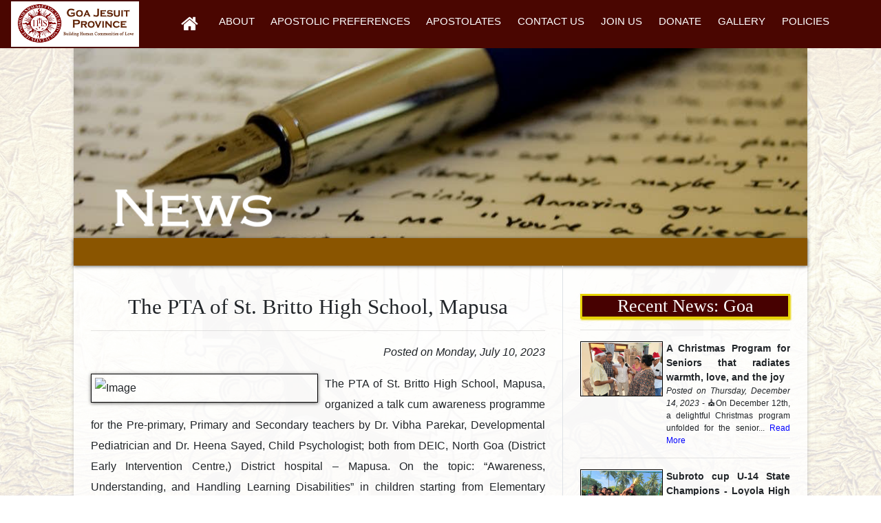

--- FILE ---
content_type: text/html; charset=UTF-8
request_url: https://jesuitsgoa.org/news.php?newssection=goa&newsid=19
body_size: 8861
content:
<!DOCTYPE html>
<html lang="en">
<head>
  <title>Goa Jesuit Province</title>
  <meta charset="utf-8">
  <meta name="viewport" content="width=device-width, initial-scale=1">
  <link rel="stylesheet" href="css/bootstrap.min.css" title="style" />
  <link rel="stylesheet" type="text/css" href="css/style.css" title="style" />
  <link rel="stylesheet" type="text/css" href="css/menu.css" title="style" />
  <link rel="shortcut icon" href="instlogo.png" />
  <link rel="stylesheet" href="https://cdnjs.cloudflare.com/ajax/libs/font-awesome/4.7.0/css/font-awesome.min.css">
<script src="js/jquery.min.js" type="text/javascript"></script>
<script src="js/bootstrap.min.js"></script>
<script src="js/popper.min.js"></script>
<script src = "js/jquery-ui.js"></script>



<style>
  p{
  text-align:justify;
  line-height:30px;
  }
  
  a{color:blue;}
  
.body-bg{
background:url("common/body-bg.png") no-repeat center;
min-height: 100%;
background-attachment: fixed;
background-size: cover;
}
  
</style>

</head>
<div class="sticky-top" style="height:70px; width:100%;">


<nav class="navbar navbar-expand-lg  navbar-dark sticky-top navbar-div" >
  <img src="common/bannerlogo.png" style="height:calc(55px + (70 - 55) * ((100vw - 300px) / (1600 - 300))); width:auto;">
  
  <button class="navbar-toggler" type="button" data-toggle="collapse" data-target="#collapsibleNavbar">
    <span class="navbar-toggler-icon"></span>
  </button>
 
  
  <div class="collapse navbar-collapse"></div> 
   <div class="collapse navbar-collapse" style="text-align:center; padding:0px;" id="collapsibleNavbar">
    <ul class="navbar-nav bg-dark">
	
      <li class="nav-item nav-li">
        <a href="index.php" class="hoverable" style="color:white; font-size:27px; text-decoration:none;" id = "len1">&nbsp;<i class="fa fa-home" ></i>&nbsp;&nbsp;</a>
      </li>
	  
	 
      <li class="nav-item dropdown nav-li">
      <a class="nav-link active hoverable" id = "len2"  href="about.php"  data-toggle="dropdown">
        &nbsp;ABOUT&nbsp;
      </a>
      <div class="dropdown-menu dropdown-style">
        <a class="dropdown-item dropdown-style"  href="about.php" >Society of Jesus</a>
		<a class="dropdown-item dropdown-style"  href="about.php#goaprov">Goa Province</a>
		
      </div>
	  </li>
   
    <li class="nav-item dropdown nav-li">
      <a class="nav-link active hoverable" id = "len3" href="#"  data-toggle="dropdown">
        &nbsp;APOSTOLIC PREFERENCES&nbsp;
      </a>
      <div class="dropdown-menu dropdown-style">
        <a class="dropdown-item dropdown-style"  href="apostolic_preferences.php">Showing the Way to God</a>
		<a class="dropdown-item dropdown-style"  href="apostolic_preferences.php#excluded">Walking with the Excluded</a>
		<a class="dropdown-item dropdown-style"  href="apostolic_preferences.php#youth">Journeying with the Youth</a>
		<a class="dropdown-item dropdown-style"  href="apostolic_preferences.php#commonhome">Caring for our Common Home</a>
		
      </div>
	  </li>
	  
	
	 <li class="nav-item dropdown nav-li">
        <a class="nav-link active hoverable" id="len4" href="#"  data-toggle="dropdown" >
          &nbsp;APOSTOLATES&nbsp;
        </a>
        <div class="dropdown-menu dropdown-style">
        <a class="dropdown-item dropdown-style"  href="apostolates.php?apostolate=research">Research</a>
		<a class="dropdown-item dropdown-style"  href="apostolates.php?apostolate=education">Education</a>
		<a class="dropdown-item dropdown-style"  href="apostolates.php?apostolate=spirituality">Spirituality</a>
		<a class="dropdown-item dropdown-style"  href="apostolates.php?apostolate=social">Social Work</a>
		<a class="dropdown-item dropdown-style"  href="apostolates.php?apostolate=technical">Technical</a>
		<a class="dropdown-item dropdown-style"  href="apostolates.php?apostolate=youth">Youth Ministry</a>
		<a class="dropdown-item dropdown-style"  href="apostolates.php?apostolate=parish">Parish Ministry</a>
		<a class="dropdown-item dropdown-style"  href="apostolates.php?apostolate=publications">Publications</a>
		
      </div>
</li>

<li class="nav-item dropdown nav-li">
        <a class="nav-link active hoverable" id="len4" href="#"  data-toggle="dropdown" >
          &nbsp;CONTACT US&nbsp;
        </a>
        <div class="dropdown-menu dropdown-style">
        <a class="dropdown-item dropdown-style"  href="contact.php">The Provincial</a>
		<a class="dropdown-item dropdown-style"  href="contact.php#pdd">Development Director</a>
		<a class="dropdown-item dropdown-style"  href="contact.php#vocpromo">Vocation Promoter</a>
		
		
      </div>
</li>

<li class="nav-item dropdown nav-li">
        <a class="nav-link active hoverable" id="len5" href="#"  data-toggle="dropdown">
          &nbsp;JOIN US&nbsp;
        </a>
        <div class="dropdown-menu dropdown-style">
        <a class="dropdown-item dropdown-style"  href="joinus.php">Collaborate with us</a>
		<a class="dropdown-item dropdown-style"  href="joinus.php#joinjesuits">Join the Jesuits</a>
		
      </div>
</li>	

		<li class="nav-item nav-li">
        <a class="nav-link active hoverable" id = "len7" href="donate.php" >&nbsp;DONATE&nbsp;</a>
      </li>
	  
	  <li class="nav-item nav-li">
        <a class="nav-link active hoverable" id = "len8" href="gallery.php" >&nbsp;GALLERY&nbsp;</a>
      </li>
	  
	  <li class="nav-item dropdown nav-li">
        <a class="nav-link active hoverable" id="len9" href="#" data-toggle="dropdown">
          &nbsp;POLICIES&nbsp;
        </a>
        <div class="dropdown-menu dropdown-style">
        <a class="dropdown-item dropdown-style"  href="uploads/province_policies/Goa_Province_Policy_Minor_Adults_Protection.pdf" target="_blank">Child Protection</a>
		
      </div>
</li>	
	  
	  
	</ul>

	</div>
</nav>

<script>
$(window).scroll(function() {
	
	if(window.innerWidth >1200){
    if($(window).scrollTop() > 200) {
        $("#menu-main").collapse('hide');
		$("#fixed-menu").collapse('show');
    } 
	else{
		$("#menu-main").collapse('show');
		$("#fixed-menu").collapse('hide');
    }
	}
	
if(window.innerWidth <=700){
$("#menu-main").collapse('hide');
$("#fixed-menu").collapse('show');
}	
});

if(window.innerWidth >1200){$("#menu-main").collapse('show');}
</script><script>$("#fixed-menu").collapse('show');</script>
</div>


<body class="body-bg">
<!-- ROW 1 -->
<div id = "navigate" class="row" style="margin:0px;">
<div class="col-sm-1"></div>


<div class="col-sm-10" style=" background:rgba(255,255,255,0.8); box-shadow: 0 5px 5px rgba(182, 182, 182, 0.75);">

<div class="row">
<img src="common/news.png" style="width:100%;" align="left">
<h3 class="header-end"></h3>

<div class="col-sm-8 border-right" style="padding:25px;" >
<div id = "body-content">


<p><h3 class='flexi-size' style='font-family:monotype corsiva; text-align:center;'>
      The PTA of St. Britto High School, Mapusa</h3><hr><p style='text-align:right;'><i>Posted on Monday, July 10, 2023</i></p><p><img src='https://www.jesuitsgoa.org/gallery/St_Britos_Mapusa/11.jpg' class='para' alt='Image' align='left'></img>The PTA of St. Britto High School, Mapusa, organized a talk cum awareness programme for the  Pre-primary, Primary and Secondary teachers by Dr. Vibha Parekar, Developmental Pediatrician and Dr. Heena Sayed, Child Psychologist; both from DEIC, North Goa (District Early Intervention Centre,) District hospital – Mapusa. On the topic:  “Awareness, Understanding, and Handling Learning Disabilities” in children starting from Elementary school.

St. Britto High School, Mapusa, held its Secondary School PTA General Body Meeting today the 08 July 2023. Rev: Fr. Roland Coelho SJ, the Provincial of the Goa province of the Society of Jesus, addressed the august gathering on the topic of utmost importance to all of us:  "Nurturing Values-Based Education in the Modern World." He emphasised on instilling core values such as faith, depth, reconciliation and global citizenship in our children's education. 
Mr. Bosco D’Sa,  An alumnus of our school. SSC batch of 1976. an honorary Traffic Warden a  familiar sight at the island near Mapusa Municipal Council spoke about correct use of the Zebra Crossing and Free Left Turn at a traffic circle.<p><img src='https://www.jesuitsgoa.org/gallery/St_Britos_Mapusa/10.jpg' class='para' alt='Image' align='right'></img> 
In spite of the heavy rains the PTA GBM was largely attended by the parents.
      <br>
	  <p>&nbsp;</p></div>
</div>

<div class="col-sm-4" style="padding:25px; ">


<div style="height:700px;">
<p><h3 class="h3-style2" >Recent News: Goa</h3><hr>
<div id="updates-content" style="overflow:auto; height:600px;" class='noscrollbar'><table><tr><td style='overflow:hidden; height:80px; width:120px; display:inline-block; border:1px solid black;'><img src="https://www.jesuitsgoa.org/gallery/Senior_Citizen_Christmas_Celebration/Christmas_4.jpeg" style='height:100px;' alt="Image" align="left"></td>
	  <td style='padding:0px 0px 0px 5px; margin:0px; font-size:12px; font-family:Helvetica, sans-serif; text-align:justify;'><big><b>A Christmas Program for Seniors that radiates warmth, love, and the joy</big></b><br>
	  <i>Posted on Thursday, December 14, 2023</i> - 
⛪On December 12th, a delightful Christmas program unfolded for the senior... <a href = "news.php?newssection=goa&newsid=27">Read More</a></td></tr></table><hr><table><tr><td style='overflow:hidden; height:80px; width:120px; display:inline-block; border:1px solid black;'><img src="https://www.jesuitsgoa.org/gallery/Loyola_High_School_Margao_-_2/LH_36.jpg" style='height:100px;' alt="Image" align="left"></td>
	  <td style='padding:0px 0px 0px 5px; margin:0px; font-size:12px; font-family:Helvetica, sans-serif; text-align:justify;'><big><b>Subroto cup U-14 State Champions - Loyola High School Margao </big></b><br>
	  <i>Posted on Monday, August 28, 2023</i> - The sensational match between the two Jesuit Institutions, St. Britto's High... <a href = "news.php?newssection=goa&newsid=26">Read More</a></td></tr></table><hr><table><tr><td style='overflow:hidden; height:80px; width:120px; display:inline-block; border:1px solid black;'><img src="https://www.jesuitsgoa.org/gallery/St_Brittos_Mapusa/B-23.jpg" style='height:100px;' alt="Image" align="left"></td>
	  <td style='padding:0px 0px 0px 5px; margin:0px; font-size:12px; font-family:Helvetica, sans-serif; text-align:justify;'><big><b> St. Britto Eco Club Workshop on #Maka Naka Plastic</big></b><br>
	  <i>Posted on Saturday, August 26, 2023</i> - The St. Britto Eco Club, in collaboration with the Department of Science and... <a href = "news.php?newssection=goa&newsid=25">Read More</a></td></tr></table><hr><table><tr><td style='overflow:hidden; height:80px; width:120px; display:inline-block; border:1px solid black;'><img src="https://www.jesuitsgoa.org/gallery/St_Brittos_Mapusa/B-21.jpg" style='height:100px;' alt="Image" align="left"></td>
	  <td style='padding:0px 0px 0px 5px; margin:0px; font-size:12px; font-family:Helvetica, sans-serif; text-align:justify;'><big><b>Intra-School Konkani and Marathi Singing Competition at St. BRITTO HIGH SCHOOL</big></b><br>
	  <i>Posted on Saturday, August 26, 2023</i> - The Intra-School Singing Competition held at St. BRITTO HIGH SCHOOL was a... <a href = "news.php?newssection=goa&newsid=24">Read More</a></td></tr></table><hr><table><tr><td style='overflow:hidden; height:80px; width:120px; display:inline-block; border:1px solid black;'><img src="https://www.jesuitsgoa.org/gallery/Loyola_High_School__Margao/LH_32.jpg" style='height:100px;' alt="Image" align="left"></td>
	  <td style='padding:0px 0px 0px 5px; margin:0px; font-size:12px; font-family:Helvetica, sans-serif; text-align:justify;'><big><b>In tune with the nature.</big></b><br>
	  <i>Posted on Thursday, August 24, 2023</i> -  The Scouts of Loyola High School, Margao, caring for the common home, the... <a href = "news.php?newssection=goa&newsid=23">Read More</a></td></tr></table><hr><table><tr><td style='overflow:hidden; height:80px; width:120px; display:inline-block; border:1px solid black;'><img src="https://www.jesuitsgoa.org/gallery/St_Brittos_Mapusa/B-19.jpg" style='height:100px;' alt="Image" align="left"></td>
	  <td style='padding:0px 0px 0px 5px; margin:0px; font-size:12px; font-family:Helvetica, sans-serif; text-align:justify;'><big><b>Independence Day celebrations at St Brittos School, Mapusa</big></b><br>
	  <i>Posted on Wednesday, August 16, 2023</i> - The Independence Day celebrations were organised at our school. The event was a... <a href = "news.php?newssection=goa&newsid=22">Read More</a></td></tr></table><hr><table><tr><td style='overflow:hidden; height:80px; width:120px; display:inline-block; border:1px solid black;'><img src="https://www.jesuitsgoa.org/gallery/Loyola_High_School__Margao/LH_21.jpg" style='height:100px;' alt="Image" align="left"></td>
	  <td style='padding:0px 0px 0px 5px; margin:0px; font-size:12px; font-family:Helvetica, sans-serif; text-align:justify;'><big><b>Loyola High School, Margao - Feast of St. Ignatius of Loyola </big></b><br>
	  <i>Posted on Friday, July 28, 2023</i> - The fervour of the feast day has already set at Loyola High School, Margao.... <a href = "news.php?newssection=goa&newsid=21">Read More</a></td></tr></table><hr><table><tr><td style='overflow:hidden; height:80px; width:120px; display:inline-block; border:1px solid black;'><img src="https://www.jesuitsgoa.org/gallery/St_Brittos_Mapusa/B-12.jpg" style='height:100px;' alt="Image" align="left"></td>
	  <td style='padding:0px 0px 0px 5px; margin:0px; font-size:12px; font-family:Helvetica, sans-serif; text-align:justify;'><big><b>St. Britto High School, Mapusa - Goa  celebrates Van Mahotsav</big></b><br>
	  <i>Posted on Friday, July 14, 2023</i> - Bharat Scouts of St. Britto High School, Mapusa - Goa  celebrated Van Mahotsav... <a href = "news.php?newssection=goa&newsid=20">Read More</a></td></tr></table><hr><table><tr><td style='overflow:hidden; height:80px; width:120px; display:inline-block; border:1px solid black;'><img src="https://www.jesuitsgoa.org/gallery/Workshop_for_Teachers_and_Staff_of_Loyola_High_Schol_Margao/3.jpg" style='height:100px;' alt="Image" align="left"></td>
	  <td style='padding:0px 0px 0px 5px; margin:0px; font-size:12px; font-family:Helvetica, sans-serif; text-align:justify;'><big><b>Workshop held for the teaching and non-teaching staff of Loyola High School, Margao.</big></b><br>
	  <i>Posted on Monday, July 10, 2023</i> - A workshop held for the teaching and non-teaching staff of Loyola High School,... <a href = "news.php?newssection=goa&newsid=18">Read More</a></td></tr></table><hr><table><tr><td style='overflow:hidden; height:80px; width:120px; display:inline-block; border:1px solid black;'><img src="https://www.jesuitsgoa.org/gallery/XCHR_Porvorim/1.jpg" style='height:100px;' alt="Image" align="left"></td>
	  <td style='padding:0px 0px 0px 5px; margin:0px; font-size:12px; font-family:Helvetica, sans-serif; text-align:justify;'><big><b> Green Ray Foundation planted 10 saplings at Xavier Center of Historical Research Porvorim</big></b><br>
	  <i>Posted on Wednesday, July 5, 2023</i> - Green Ray Foundation planted 10 saplings at XCHR, to spread awareness of... <a href = "news.php?newssection=goa&newsid=17">Read More</a></td></tr></table><hr><table><tr><td style='overflow:hidden; height:80px; width:120px; display:inline-block; border:1px solid black;'><img src="https://www.jesuitsgoa.org/gallery/Loyola_School_Events/1.jpg" style='height:100px;' alt="Image" align="left"></td>
	  <td style='padding:0px 0px 0px 5px; margin:0px; font-size:12px; font-family:Helvetica, sans-serif; text-align:justify;'><big><b>Celebrating the Feast of SaoJoao</big></b><br>
	  <i>Posted on Monday, June 26, 2023</i> - The excitement at Loyola High School, Margao, continues. The day 24 June 2023... <a href = "news.php?newssection=goa&newsid=16">Read More</a></td></tr></table><hr><table><tr><td style='overflow:hidden; height:80px; width:120px; display:inline-block; border:1px solid black;'><img src="https://www.jesuitsgoa.org/gallery/Loyola_Margao/Yoga_1.jpg" style='height:100px;' alt="Image" align="left"></td>
	  <td style='padding:0px 0px 0px 5px; margin:0px; font-size:12px; font-family:Helvetica, sans-serif; text-align:justify;'><big><b>International Yoga day at St. Britto High School, Mapusa &  Loyola High School, Margao</big></b><br>
	  <i>Posted on Monday, June 26, 2023</i> - On the 21st of June the students & teachers of  Loyola High School & St. Britto... <a href = "news.php?newssection=goa&newsid=15">Read More</a></td></tr></table><hr><table><tr><td style='overflow:hidden; height:80px; width:120px; display:inline-block; border:1px solid black;'><img src="https://www.jesuitsgoa.org/gallery/Loyola_Margao/New_3.jpg" style='height:100px;' alt="Image" align="left"></td>
	  <td style='padding:0px 0px 0px 5px; margin:0px; font-size:12px; font-family:Helvetica, sans-serif; text-align:justify;'><big><b>Commencement of the new school year 2023-2024 </big></b><br>
	  <i>Posted on Monday, June 26, 2023</i> - The academic year 2023-2024 kick started with a solemn Eucharistic Celebration... <a href = "news.php?newssection=goa&newsid=14">Read More</a></td></tr></table><hr><table><tr><td style='overflow:hidden; height:80px; width:120px; display:inline-block; border:1px solid black;'><img src="https://jesuitsgoa.org/gallery/voice_training/WhatsApp_Image_2022-08-30_at_10.00.54_AM.jpeg" style='height:100px;' alt="Image" align="left"></td>
	  <td style='padding:0px 0px 0px 5px; margin:0px; font-size:12px; font-family:Helvetica, sans-serif; text-align:justify;'><big><b>Voice training session at Jesuit House, Panjim, Goa</big></b><br>
	  <i>Posted on Thursday, September 8, 2022</i> - Jesuit House, Panjim in collaboration with CLC, organized an On-Campus session... <a href = "news.php?newssection=goa&newsid=13">Read More</a></td></tr></table><hr><table><tr><td style='overflow:hidden; height:80px; width:120px; display:inline-block; border:1px solid black;'><img src="https://jesuitsgoa.org/gallery/IAS_talks/WhatsApp_Image_2022-06-09_at_3.53.40_PM.jpeg" style='height:100px;' alt="Image" align="left"></td>
	  <td style='padding:0px 0px 0px 5px; margin:0px; font-size:12px; font-family:Helvetica, sans-serif; text-align:justify;'><big><b>Encouraging goan youth to aspire for a career in the IAS-Indian Administrative Service</big></b><br>
	  <i>Posted on Tuesday, June 21, 2022</i> - Goans were known to engage in public life, such as the Gaonkari Sabhas. During... <a href = "news.php?newssection=goa&newsid=12">Read More</a></td></tr></table><hr><table><tr><td style='overflow:hidden; height:80px; width:120px; display:inline-block; border:1px solid black;'><img src="https://jesuitsgoa.org/gallery/preordination/IMG_20220427_110548.jpg" style='height:100px;' alt="Image" align="left"></td>
	  <td style='padding:0px 0px 0px 5px; margin:0px; font-size:12px; font-family:Helvetica, sans-serif; text-align:justify;'><big><b>PRE-ORDINATION PROGRAM</big></b><br>
	  <i>Posted on Tuesday, June 21, 2022</i> - The Darjeeling Province hosted the Pre-Ordination Program, also known as Arrupe... <a href = "news.php?newssection=goa&newsid=11">Read More</a></td></tr></table><hr><table><tr><td style='overflow:hidden; height:80px; width:120px; display:inline-block; border:1px solid black;'><img src="https://jesuitsgoa.org/gallery/Apovnnem-Aug-Oct-21/SFX-pic-min.jpg" style='height:100px;' alt="Image" align="left"></td>
	  <td style='padding:0px 0px 0px 5px; margin:0px; font-size:12px; font-family:Helvetica, sans-serif; text-align:justify;'><big><b>The Blessings of Goencho Saib</big></b><br>
	  <i>Updated on Friday, August 6, 2021</i> - The Rector of the Basilica de Bom Jesus, Rev. Fr. Patricio Fernandes S.J... <a href = "news.php?newssection=goa&newsid=9">Read More</a></td></tr></table><hr><table><tr><td style='overflow:hidden; height:80px; width:120px; display:inline-block; border:1px solid black;'><img src="https://jesuitsgoa.org/gallery/Apovnnem-Aug-Oct-21/CLC.jpg" style='height:100px;' alt="Image" align="left"></td>
	  <td style='padding:0px 0px 0px 5px; margin:0px; font-size:12px; font-family:Helvetica, sans-serif; text-align:justify;'><big><b>Keeping the Doors of Learning Open</big></b><br>
	  <i>Updated on Friday, August 6, 2021</i> - The friends of the Jesuits have launched an initiative the ‘Collaborative... <a href = "news.php?newssection=goa&newsid=8">Read More</a></td></tr></table><hr><table><tr><td style='overflow:hidden; height:80px; width:120px; display:inline-block; border:1px solid black;'><img src="https://jesuitsgoa.org/gallery/Apovnnem-Aug-Oct-21/Scholasticate-min.jpg" style='height:100px;' alt="Image" align="left"></td>
	  <td style='padding:0px 0px 0px 5px; margin:0px; font-size:12px; font-family:Helvetica, sans-serif; text-align:justify;'><big><b>The Making of a Jesuit Priest</big></b><br>
	  <i>Updated on Friday, August 6, 2021</i> - The covid 19 pandemic led to severe travel restrictions as a result of which... <a href = "news.php?newssection=goa&newsid=7">Read More</a></td></tr></table><hr><table><tr><td style='overflow:hidden; height:80px; width:120px; display:inline-block; border:1px solid black;'><img src="common/activities.png" style='height:100px;' alt="Image" align="left"></td>
	  <td style='padding:0px 0px 0px 5px; margin:0px; font-size:12px; font-family:Helvetica, sans-serif; text-align:justify;'><big><b>Supporting People through Counselling</big></b><br>
	  <i>Posted on Monday, August 2, 2021</i> - The Covid pandemic spread at an alarming rate. Due to the steep rise in covid... <a href = "news.php?newssection=goa&newsid=6">Read More</a></td></tr></table><hr><table><tr><td style='overflow:hidden; height:80px; width:120px; display:inline-block; border:1px solid black;'><img src="common/activities.png" style='height:100px;' alt="Image" align="left"></td>
	  <td style='padding:0px 0px 0px 5px; margin:0px; font-size:12px; font-family:Helvetica, sans-serif; text-align:justify;'><big><b>House of Prayer Undergoes Renovation</big></b><br>
	  <i>Posted on Monday, August 2, 2021</i> - The Xavier Retreat House is perched picturesquely atop a quaint hillock in... <a href = "news.php?newssection=goa&newsid=5">Read More</a></td></tr></table><hr><table><tr><td style='overflow:hidden; height:80px; width:120px; display:inline-block; border:1px solid black;'><img src="https://jesuitsgoa.org/gallery/Apovnnem-Aug-Oct-21/Simon.jpg" style='height:100px;' alt="Image" align="left"></td>
	  <td style='padding:0px 0px 0px 5px; margin:0px; font-size:12px; font-family:Helvetica, sans-serif; text-align:justify;'><big><b>Helping the Marginalized to Survive the Pandemic</big></b><br>
	  <i>Updated on Friday, August 6, 2021</i> - During the covid pandemic, SWADES (Social Wing of the Goa Jesuits) under the... <a href = "news.php?newssection=goa&newsid=4">Read More</a></td></tr></table><hr></div></div>
  
  
  
  
</div>



</div>
</div>

<div class="col-sm-1"></div>
</div>
<!-- END OF MAIN ROW 1 -->

<!-- End of Main Body Content -->

<p>&nbsp;<p>

<!-- End of Content part -->
<!-- footer part -->

<style>

.footer-i{
 padding: 4px;
  margin-top:2px;
  font-size: 20px;
  width: 30px;
  text-align: center;
  text-decoration: none;
  color:white;
}

.footer-i:hover{
color:orange;
transition-timing-function: ease;
transition: 0.5s;
transform:translateY(-5px);
}

.fa-facebook {
  color:white;
}

.fa-twitter {
  color:white;
}

.fa-google {
  color: white;
}

.fa-linkedin {
  color: white;
}

.fa-youtube {
  color: white;
}

.footer-a{
color:white;
text-decoration:none !important;
}

.footer-a:hover{
color:yellow;
text-decoration:none !important;
}

.footer-li{
color:white;
text-decoration:none !important;
transition-timing-function: ease;
}

.footer-li:hover{
color:orange;
transition-timing-function: ease;
transition: 0.5s;
transform:translateX(8px);
}

.logo-a{
opacity:0.6;
height:calc(90px + (120 - 90) * ((100vw - 300px) / (1600 - 300)));
width:auto;
}

.logo-a:hover{
opacity:1;
transition:0.5s;
}

.img-glow{
border:3px solid #e6d305; 
box-shadow: 1px 2px 2px #e6d305;
}

.h3-footer{
font-size:18px;
padding:2px;
margin:2px;
color:white;
font-family:Arial Narrow; 
text-align:center;
background:rgba(71,1,1,1);
width:100%;
font-weight:bold;
}

</style>

<div class="row" style="padding-top:50px; margin:0px; background:rgba(130,0,0,0.9); ">

<div class="col-sm-9" style="padding:0px; margin:0px;">

<div class="row" style="padding:20px; margin:0px; background:rgba(130,0,0,0.8); ">

<div class="col-sm-4" style="padding:20px; margin:0px;"><img src="common/bannerlogo.png" class="img-glow" style="height:150px; width:100%;"></div>

<div class="col-sm-5 border-left" style="padding:20px; margin:0px;">
<p> <span style="color:white;">The Society of Jesus was founded in 1540 by Saint Ignatius Loyola and his companions. 
The mission of the Jesuits is a mission of justice and reconciliation, working so that women and 
men can be reconciled with God, with themselves, with each other and with God’s creation.</span>
</div>

<div class="col-sm-3 border-left" style="padding:20px; margin:0px;">
<ul class="list-unstyled quick-links">
						<li class="footer-li"><a class="footer-a" href="about.php" ><i class="fa fa-angle-double-right"></i>About</a></li>
						<li class="footer-li"><a class="footer-a" href="contact.php" ><i class="fa fa-angle-double-right"></i>Contact</a></li>
						<li class="footer-li"><a class="footer-a" href="joinus.php" ><i class="fa fa-angle-double-right"></i>Join Us</a></li>
						<li class="footer-li"><a class="footer-a" href="donate.php" ><i class="fa fa-angle-double-right"></i>Donate</a></li>
						<li class="footer-li"><a class="footer-a" href="index.php" ><i class="fa fa-angle-double-right"></i>Home</a></li>
</ul>
</div>

</div>




<div class="row" style="padding:10px; background:rgba(0,0,0,0.8); margin:0px;">

<div class="col-sm-2 border-right text-center" style="padding:0px; margin:0px;">
<a href="https://jesuits.eu/" target="_blank"><img src="common/logo_jcep.png" class="logo-a"></a>
</div>

<div class="col-sm-2 border-right text-center" style="padding:0px; margin:0px;">
<a href="https://jcapsj.org/" target="_blank"><img src="common/logo_jcap.png" class="logo-a"></a>
</div>

<div class="col-sm-2 border-right text-center" style="padding:0px; margin:0px;">
<a href="https://jrs.net/en/home/" target="_blank"><img src="common/jrs_logo.png" class="logo-a"></a>
</div>

<div class="col-sm-2 border-right text-center" style="padding:0px; margin:0px;">
<a href="https://jcsaweb.org/" target="_blank"><img src="common/logo_jcsa.png" class="logo-a"></a>
</div>

<div class="col-sm-2 border-right text-center" style="padding:0px; margin:0px;">
<a href="https://jesuitas.lat/" target="_blank"><img src="common/logo_cpal.png" class="logo-a"></a>
</div>

<div class="col-sm-2 text-center" style="padding:0px; margin:0px;">
<a href="https://www.popesprayer.va/" target="_blank"><img src="common/logo-pwpn-EN.png" class="logo-a"></a>
</div>

</div>


</div>

<div class="col-sm-3" style="padding:20px; padding-left:20px; padding-right:20px; margin:0px;">
<h3 class="h3-footer img-glow">Drop Us a Message</h3>
	   <div id="msg-send"></div>
	   <div id="msg-input">
	   <form method="post" action="" id="feedback_form" data-toggle="validator" role="form">
	   <div class="form-group"><label for="fb_name" style="color:white; font-size:12px;">Name: </label><input type="text" class="form-control" name="fb_name"  style= "font-size:12px;" required pattern="[^\x22]+" title='Input cannot contain double quotes'></input></div>
	   <div class="form-group"><label for="fb_email" style="color:white; font-size:12px;">E-mail: </label><input type="text" class="form-control" name="fb_email" style= "font-size:12px;" required pattern="^[a-zA-Z0-9+_.-]+@[a-zA-Z0-9.-]+$" title='Please type a valid email'></input></div>
	   <div class="form-group"><label for="fb_msg" style="color:white; font-size:12px;">Message:</label><textarea class="form-control" rows="2"  name="fb_msg" style= "font-size:12px;" required Placeholder="Description: About a line or two..."></textarea></div> 
	   </form>
	   <input type="checkbox" id="robotcheck">
	   <span style="color:white;font-family:georgia;">&nbsp;I'm not a robot&nbsp;</span></input>
	   <button type="submit" name="submit" class="btn btn-warning" onclick="send_message()">Send<i class="fa fa-paper-plane" style="padding:2px;"></i></button>
	 </div>

</div>


</div>
<div id="snackbar"></div>
<div class="row" style="padding:0px; margin:0px; background:rgba(92,0,0,1);">
<div class="col-sm-12" style="padding:20px; margin:0px; width:100%; background:rgba(92,0,0,1);">
<center><span style="color:white;">
<a href="https://www.facebook.com/goajesuitprovince/" target="_blank"><i class="fa fa-facebook footer-i"></i></a>
<a href="https://www.youtube.com/channel/UCmuHEL-pmgnMon5TZNpXAzA" target="_blank"><i class="fa fa-youtube footer-i"></i></a>
<a href="#" target="_blank"><i class="fa fa-twitter footer-i"></i></a>
<a href="https://www.instagram.com/goajesuits/?hl=en" target="_blank"><i class="fa fa-instagram footer-i"></i></a>&emsp;|&emsp;
&copy; 2020 Goa Jesuits (All Rights Reserved)&emsp;|&emsp;
Powered By </span> <a href="https://www.stxavieritikhanapur.in/services.php" target = "_blank" style="text-decoration:none; color:magenta;">XavierSoft</a>
</div>
</div>
</body>
<script>
$(document).ready(function(){
  $(".navbar a, footer a").on('click', function(event) {
    if (this.hash !== "") {
      //event.preventDefault();
      var hash = this.hash;
      $('html, body').animate({
        scrollTop: $(hash).offset().top
      }, 900, function(){
        window.location.hash = hash;
      });
    } 
  });
  
  $(window).scroll(function() {
    $(".slideanim").each(function(){
      var pos = $(this).offset().top;

      var winTop = $(window).scrollTop();
        if (pos < winTop + 600) {
          $(this).addClass("slide");
        }
    });
  });
})

function showhide_oj(cmd){
$('#oj-div').collapse(cmd);	
}

function activate(id){
var i=0;
var notabs = 4;
for(i=1;i<=notabs;i++){$('#tab'+i).removeClass("active");}
$('#tab'+id).addClass("active");
}activate(1);
</script>
<script src = "js/common.js"></script>
</html>

--- FILE ---
content_type: text/css
request_url: https://jesuitsgoa.org/css/style.css
body_size: 2358
content:
html {
  scroll-behavior: smooth;
}

.noscrollbar{
	-ms-overflow-style: none;  /* Internet Explorer 10+ */
    scrollbar-width: none;  /* Firefox */
}

.noscrollbar::-webkit-scrollbar { 
    display: none;  /* Safari and Chrome */
}

.media-slider{
	height:60px; 
	width:60px; 
	background:rgba(0,0,0,0.3); 
	margin-top:auto; 
	margin-bottom:auto;
}

.media-slider1{
	height:32px; 
	width:32px; 
	background:rgba(0,0,0,0.3); 
	margin-top:auto; 
	margin-bottom:auto;
}

.bannerlogo{
	height:calc(50px + (80 - 50) * ((100vw - 300px) / (1600 - 300)));
	width:calc(200px + (320 - 200) * ((100vw - 300px) / (1600 - 300)));
	padding:0px;
	margin-right:0px;
}

.vision{
	height:calc(90px + (240 - 90) * ((100vw - 300px) / (1600 - 300)));
	width:100%;
	padding:0px;
	margin-right:0px;
	object-fit:fill;
}

.media-video{
	width:100%;
	height:calc(200px + (380 - 200) * ((100vw - 300px) / (1600 - 300)));
}

.col-video{
	width:100%;
	height:calc(250px + (200 - 250) * ((100vw - 300px) / (1600 - 300)));
}

.h3-style{
	font-family:monotype corsiva; 
	font-size:calc(25px + (32 - 25) * ((100vw - 300px) / (1600 - 300)));
	border-left: 8px solid #7a0202;
}


.h3-style1{
	font-family:monotype corsiva; 
	font-size:calc(25px + (32 - 25) * ((100vw - 300px) / (1600 - 300)));
}

.h3-style2{
	font-family:Arial Narrow; 
	font-size:calc(22px + (27 - 22) * ((100vw - 300px) / (1600 - 300)));
	text-align:center;
	background:rgba(71,1,1,1);
	padding-bottom:0px;
	width:100%;
	height:calc(32px + (35 - 30) * ((100vw - 300px) / (1600 - 300)));
	color:white;
	text-decoration:none;
	border:3px solid #e6d305;
	box-shadow: 1px 2px 2px #e6d305;
}

.h3-style-thought{
	font-family:monotype corsiva; 
	font-size:20px;
	text-align:center;
	background:rgba(122,50,2,0.7);
	padding:2px;
	padding-left:15px;
	padding-right:15px;
	width:100%;
	height:auto;
	margin:0px;
	color:white;
	text-decoration:none;
	border:3px solid #e6d305;
	word-wrap:normal;
	
}

.h3-style3{
	font-family:arial; 
	font-size:15px;
}

.nav-li{
	background:#4a0601;
	text-align:center;
	padding-bottom:3px;
}

.navbar-div{
	text-align:center !important;
	z-index:20; 
	background:#4a0601;
	height:70px; 
	/*box-shadow:0 1px 5px rgba(0,0,0,.6); */
	font-size:15px;
}


.dropdown-style{
	text-align:center !important;
	z-index:20; 
	background:#4a0601;
	color:white !important;
}

.hr-style {
  height:10px;
}

.h3-style-news{
	font-family:monotype corsiva; 
	font-size:calc(23px + (30 - 23) * ((100vw - 300px) / (1600 - 300)));
}

.h3-main{
	border-bottom:5px solid #960303;
	border-top:5px solid #960303; 
	text-align:center;
}

.side-col-header{
	font-family:Georgia; 
	font-size:23px; 
	color:black; 
	border-radius:5px; 
	text-align:center;
}

.start-head{
	background:white;
	padding:0px; 
	margin:0px; 
	height:50px; 
	width:100%;
	font-size:17px;
	box-shadow:0px 1px 5px rgba(0,0,0,0.6);
	display:inline-block;
}

.header-end{
	background:#8a5500;  
	padding:0px; 
	margin:0px; 
	height:40px; 
	width:100%;
	box-shadow:0px 1px 5px rgba(0,0,0,0.6);
}


.flexi-size{
	font-size:calc(25px + (33 - 25) * ((100vw - 300px) / (1600 - 300)));
}

.flexi-size1{
	font-size:calc(20px + (25 - 20) * ((100vw - 300px) / (1600 - 300)));
}

.flexi-size2{
	font-size:calc(17px + (20 - 17) * ((100vw - 300px) / (1600 - 300)));
}


.thb-nail{
	height:100px; 
	width:100px;
	margin-right:6px; 
	box-shadow:0 1px 5px rgba(0,0,0,.6);
	overflow:hidden;
	display:inline-block;
}

.thb-img{
	  width:140px; 
	  margin-right:10px; 
	  box-shadow:0 1px 5px rgba(0,0,0,.6);
	  
}

.carousel-innerann{
	height:70px;
}

.carousel-inner > .carousel-item > img{
	height:44vw !important;
	width:100%;
	object-fit:contain;
	box-shadow:0 1px 5px rgba(0,0,0,.6); 
}

.carousel-caption{
  color:white;
  top: 50%;
  text-align:left;
}

.carousel-inner1{
  height: auto;
}

.carousel-caption1{
  color:black;
  top: 50%;
  text-align:center;
}

.updates-slider{
	color:white;
	font-size: calc(12px + (15 - 12) * ((100vw - 300px) / (1600 - 300)));
	font-family: Georgia;
	padding:0px;
}

.h3-style-flexi{
	font-family:monotype corsiva; 
	font-size:calc(24px + (35 - 24) * ((100vw - 300px) / (1600 - 300)));
}


.progress 
{
  display:none; 
  position:relative; 
  width:300px; 
  border: 1px solid #ddd; 
  padding: 1px; 
  border-radius: 3px; 
  height:28px;
  box-shadow:0px 1px 2px rgba(0,0,0,0.6);
}
.bar 
{ 
  background-color: #4169E1; 
  width:0%; 
  height:26px; 
  border-radius: 3px; 
}
.percent 
{ 
  position:absolute; 
  display:inline-block; 
  top:3px; 
  left:25%; 
  font-size:14px;
  color: white;
}


input.empty {
    font-family: FontAwesome;
    font-style: normal;
    font-weight: 400;
    text-decoration: inherit;
  padding: 5px;
  font-size: 18px;
  line-hight:24px;
  border:1px solid #ddd;
  border-radius:4px;
  
}


.media{
box-shadow:0 1px 2px rgba(0,0,0,.2);	
}

.img-cont{
  position: relative;
  height:80px;
  width:auto;
  display:inline-block;
  vertical-align:top;
  margin:5px;
}

.cont-img{
  opacity: 1;
  display: block;
  width: 100%;
  height:80px; 
  margin:10px;
  transition: .5s ease;
  backface-visibility: hidden;
}

.middle {
  transition: .5s ease;
  opacity: 0;
  position: absolute;
  top: 20%;
  left: 25%;
  height:40px;
  width:30px;
  transform: translate(-50%, -50%);
  -ms-transform: translate(-50%, -50%);
  text-align: center;
}

.img-cont:hover .cont-img {
  opacity: 0.3;
}

.img-cont:hover .middle {
  opacity: 1;
}

.img-text {
  background-color:black;
  opacity:0.8;
  color: red;
  font-size: 12px;
  padding: 5px 5px;
  border-radius:50%;
}


.rounded:hover{
opacity:0.6;
cursor:pointer;
transition:0.5s;
}

.table-style tr:nth-child(odd){ 
		background: #b8d1f3;
		font-size:16px;
		text-align:center;
	}
	
.table-style tr:nth-child(even){
		background: #dae5f4;
		font-size:16px;
		text-align:center;
	}
	
.table-style th{
	background:Orange;
	font-size:19px;
	text-align:center;
}



.post-image{
	opacity:1;
	border-radius:5px;
	border: 1px solid black;
	width:100%; 
	height:auto;
}

.post-image:hover {
opacity:1;
}


.loading_img {
	display:block; 
	height:30%; 
	margin-top:180px;
	margin-left:auto; 
	margin-right:auto; 
	width:30%;
}
  
small {
	font-size: 0.6em !important;
}

fieldset{
	border-radius: 10px;
	padding: 10px !important;
}

.nav-link:hover{
	background:rgba(80, 80, 80, 0.3) !important;
	width:100%;
	height:110%;
	color:white;
	font-weight:bold;
	transition:0.5s !important;
	cursor:pointer;
}

.dropdown-item:hover{
	background:rgba(204, 200, 82, 0.5) !important;
	transition:0.5s !important;
	z-index:1;
}

.selected{
	transition:0.5s !important;
}

.fixedfooter {
  position: fixed;
  left: 0;
  bottom: 0;
  width: 100%;
  background-color: black;
  color: white;
  text-align: center;
  padding:5px;
}


/* The snackbar - position it at the bottom and in the middle of the screen */
#snackbar {
  visibility: hidden; /* Hidden by default. Visible on click */
  min-width: 250px; /* Set a default minimum width */
  margin-left: -125px; /* Divide value of min-width by 2 */
  background-color: #333; /* Black background color */
  color: #fff; /* White text color */
  text-align: center; /* Centered text */
  border-radius: 2px; /* Rounded borders */
  padding: 16px; /* Padding */
  position: fixed; /* Sit on top of the screen */
  z-index: 1; /* Add a z-index if needed */
  left: 50%; /* Center the snackbar */
  bottom: 80px; /* 80px from the bottom */
}

/* Show the snackbar when clicking on a button (class added with JavaScript) */
#snackbar.show {
  visibility: visible; /* Show the snackbar */
  /* Add animation: Take 0.5 seconds to fade in and out the snackbar.
  However, delay the fade out process for 2.5 seconds */
  -webkit-animation: fadein 0.5s, fadeout 0.5s 3.5.5s;
  animation: fadein 0.5s, fadeout 0.5s 3.5s;
}

/* Animations to fade the snackbar in and out */
@-webkit-keyframes fadein {
  from {bottom: 0; opacity: 0;}
  to {bottom: 80px; opacity: 1;}
}

@keyframes fadein {
  from {bottom: 0; opacity: 0;}
  to {bottom: 80px; opacity: 1;}
}

@-webkit-keyframes fadeout {
  from {bottom: 80px; opacity: 1;}
  to {bottom: 0; opacity: 0;}
}

@keyframes fadeout {
  from {bottom: 80px; opacity: 1;}
  to {bottom: 0; opacity: 0;}
} 


@media screen and (min-width: 768px){
  .dropdown:hover .dropdown-menu{
        display:block;
    }
	
	.dropdown:hover .dropdown-sub{
        display:none;
    }
	
	.dropdown-submenu:hover .dropdown-sub{
        display:block;
    }
	
    .dropdown-menu{
        margin-top: 0;
    }
    .dropdown-toggle{
        margin-bottom: 2px;
    }
    .navbar .dropdown-toggle, .nav-tabs .dropdown-toggle{
        margin-bottom: 0;
    }
	
}


.dropdown-submenu {
  position: relative;
}

.dropdown-submenu:hover::after{
	transition:1s;
	color:black;
}

.dropdown-submenu a::after {
  transform: rotate(-90deg);
  position: absolute;
  right: 6px;
  top: .8em;
  transition:1s;
}

.dropdown-submenu .dropdown-menu {
  top: 0;
  left: 100%;
  margin-left: .1rem;
  margin-right: .1rem;
}

a:hover::after{
	color:orange !important;
}

.dropdown-item:focus{
	background-color:#c96602;
}


.para{
	width:50%;
	height:auto;
	border:1px solid black;
	box-shadow:0 1px 5px rgba(0,0,0,.6);
	margin-right:10px;
	margin-bottom:10px;
	padding:5px;
}

@media screen and (max-width: 700px) {
	.para{
	width:100%;
	height:auto;
	margin-bottom:15px;
	margin-top:15px;
}

#menu-main{
	opacity:0 !important;
}

}

.header-logo{
	height:100%; 
	width:100%;
	opacity:1;
}

.fa:hover {
  opacity: 0.7;
  color:white;
  text-decoration:none;
}

.fa {
  padding: 7px;
  margin-top:2px;
  font-size: 22px;
  width: 35px;
  text-align: center;
  text-decoration: none;
}

section {
    padding: 60px 0;
}

section .section-title {
    text-align: center;
    color: #000000;
    margin-bottom: 50px;
    text-transform: uppercase;
}
#footer {
    background: #04013d !important;
}
#footer h5{
	padding-left: 10px;
    border-left: 3px solid #eeeeee;
    padding-bottom: 6px;
    margin-bottom: 20px;
    color:#ffffff;
}
#footer a {
    color: #ffffff;
    text-decoration: none !important;
    background-color: transparent;
    -webkit-text-decoration-skip: objects;
}
#footer ul.social li{
	padding: 3px 0;
}
#footer ul.social li a i {
    margin-right: 5px;
	font-size:24px;
	-webkit-transition: .5s all ease;
	-moz-transition: .5s all ease;
	transition: .5s all ease;
}
#footer ul.social li:hover a i {
	font-size:30px;
	margin-top:-10px;
}
#footer ul.social li a,
#footer ul.quick-links li a{
	color:#ffffff;
}
#footer ul.social li a:hover{
	color:#eeeeee;
}
#footer ul.quick-links li{
	padding: 3px 0;
	-webkit-transition: .5s all ease;
	-moz-transition: .5s all ease;
	transition: .5s all ease;
}
#footer ul.quick-links li:hover{
	padding: 3px 0;
	margin-left:5px;
	font-weight:700;
}
#footer ul.quick-links li a i{
	margin-right: 5px;
}
#footer ul.quick-links li:hover a i {
    font-weight: 700;
}

@media (max-width:767px){
	#footer h5 {
    padding-left: 0;
    border-left: transparent;
    padding-bottom: 0px;
    margin-bottom: 10px;
}

.navbar{
	padding:0 px;
	margin:0 px;
}
}




--- FILE ---
content_type: text/css
request_url: https://jesuitsgoa.org/css/menu.css
body_size: -97
content:
.hoverable{
  display:inline-block;
  backface-visibility: hidden;
  vertical-align: middle;
  position:relative;
  box-shadow: 0 0 1px rgba(0,0,0,0);
  tranform: translateZ(0);
  transition-duration: .3s;
  transition-property:transform;
}

.hoverable:before{
  position:absolute;
  pointer-events: none;
  z-index:-1;
  content: '';
  top: 100%;
  left: 5%;
  height:10px;
  width:90%;
  opacity:0;
  background: -webkit-radial-gradient(center, ellipse, rgba(255, 255, 255, 0.35) 0%, rgba(255, 255, 255, 0) 80%);
  background: radial-gradient(ellipse at center, rgba(255, 255, 255, 0.35) 0%, rgba(255, 255, 255, 0) 80%);
  transition-duration: 0.3s;
  transition-property: transform, opacity;
}

.hoverable:hover, .hoverable:active, .hoverable:focus{
  transform: translateY(-5px);
  
}
.hoverable:hover:before, .hoverable:active:before, .hoverable:focus:before{
  opacity: 1;
  transform: translateY(-5px);
  background:rgba(222, 204, 4 ,0.8);
}



@keyframes bounce-animation {
  16.65% {
    -webkit-transform: translateY(8px);
    transform: translateY(8px);
  }

  33.3% {
    -webkit-transform: translateY(-6px);
    transform: translateY(-6px);
  }

  49.95% {
    -webkit-transform: translateY(4px);
    transform: translateY(4px);
  }

  66.6% {
    -webkit-transform: translateY(-2px);
    transform: translateY(-2px);
  }

  83.25% {
    -webkit-transform: translateY(1px);
    transform: translateY(1px);
  }

  100% {
    -webkit-transform: translateY(0);
    transform: translateY(0);
  }
}

.bounce {
  animation-name: bounce-animation;
  animation-duration: 2s;
}


--- FILE ---
content_type: application/x-javascript
request_url: https://jesuitsgoa.org/js/common.js
body_size: 582
content:
/*
$(function(){
  var str = '#len'; //increment by 1 up to 1-nelemnts
  $(document).ready(function(){
    var i, stop;
    i = 1;
    stop = 9; //num elements
    setInterval(function(){
      if (i > stop){
        return;
      }
      $('#len'+(i++)).toggleClass('bounce');
    }, 500)
  });
});
*/

function navigate(cont){ 
document.getElementById('body-content').innerHTML = "<img  class = \"loading_img\" src = \"common/site_loading.gif\">";
 $.ajax({
    url: "content_data.php",
    type: 'POST',
    data: {content : cont},
    success: function(data){
	  $("#body-content").html(data);
    }
  });
}

function display_popup(cont){ 
document.getElementById('popupdata').innerHTML = "<img  class = \"loading_img\" src = \"common/site_loading.gif\">";
$("#pop-div").fadeIn("slow");
 $.ajax({
    url: "content_data.php",
    type: 'POST',
    data: {content : cont},
    success: function(data){
	  $("#popupdata").html(data);
    }
  });
}

function dismiss(){
	$("#pop-div").fadeOut("slow");
	$("#popupdata").html("");
}

function navigate_archives(type){ 
document.getElementById('body-content').innerHTML = "<img  class = \"loading_img\" src = \"common/site_loading.gif\">";
 $.ajax({
    url: "content_data.php",
    type: 'POST',
    data: {navsel: 'archives', doctype : type},
    success: function(data){
	  $("#body-content").html(data);
    }
  });
}

function read_article(type,idno){ 
document.getElementById('body-content').innerHTML = "<img  class = \"loading_img\" src = \"common/site_loading.gif\">";
 $.ajax({
    url: "content_data.php",
    type: 'POST',
    data: {content: "", section:"", article_type : type , id_no : idno},
    success: function(data){
	  $("#body-content").html(data);
    }
  });
}

function showToast(msg) {
  var x = document.getElementById("snackbar");
  x.innerHTML = msg;
  x.className = "show";
  setTimeout(function(){ x.className = x.className.replace("show", ""); }, 4000);
} 

function send_message(){
	var postform = document.getElementById('feedback_form');
	var robot_chk = document.getElementById('robotcheck');

if(postform.reportValidity()==true)
	{	
if(robot_chk.checked == true){
document.getElementById('msg-send').innerHTML= "<img src='common/site_loading.gif' class='loading_img'>";	
document.getElementById('msg-input').style.display = "none";
$.ajax({
    type:'POST',
    url: 'content_data.php',
    data: $("#feedback_form").serialize(),
    success:function(data){ 
document.getElementById('msg-send').innerHTML= "";	
document.getElementById('msg-input').style.display = "block";
	showToast(data);
	robot_chk.checked = false;
	$('#feedback_form').find("input[type=text], textarea").val("");
    }
});	
}else{showToast("Please prove that you are not a robot!");}
}

}




/*
$(document).ready(function(){
    $(".dropdown, .btn-group").hover(function(){
        var dropdownMenu = $(this).children(".dropdown-menu");
        if(dropdownMenu.is(":visible")){
            dropdownMenu.parent().toggleClass("open");
			$(this).addClass("selected");
        }else{$(this).removeClass("selected");}
    });
});     
*/


$('.dropdown-menu a.dropdown-toggle').on('click', function(e) {
  if (!$(this).next().hasClass('show')) {
    $(this).parents('.dropdown-menu').first().find('.show').removeClass('show');
  }
  var $subMenu = $(this).next('.dropdown-menu');
  $subMenu.toggleClass('show');

  $(this).parents('li.nav-item.dropdown.show').on('hidden.bs.dropdown', function(e) {
    $('.dropdown-submenu .show').removeClass('show');
  });


  return false;
});

// Modal Image Gallery
function onClick(element) {
  document.getElementById("img01").src = element.src;
  $('#mag-img').modal();
}